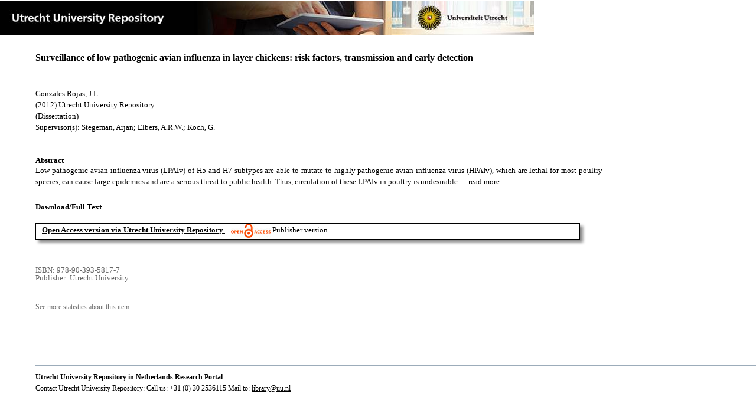

--- FILE ---
content_type: text/html;charset=utf-8
request_url: https://dspace.library.uu.nl/handle/1874/254217
body_size: 6180
content:
<?xml version="1.0" encoding="UTF-8"?>
<!DOCTYPE html PUBLIC "-//W3C//DTD XHTML 1.0 Strict//EN" "http://www.w3.org/TR/xhtml1/DTD/xhtml1-strict.dtd">
<html xmlns="http://www.w3.org/1999/xhtml" xmlns:itemViewUtil="org.dspace.app.xmlui.utils.ItemViewUtil" class="no-js">
<head>
<meta content="text/html; charset=UTF-8" http-equiv="Content-Type" />
<meta content="IE=edge,chrome=1" http-equiv="X-UA-Compatible" />
<meta content="width=device-width, initial-scale=1.0, maximum-scale=1.0" name="viewport" />
<link rel="shortcut icon" href="/themes/Public/images/favicon.ico" />
<link rel="apple-touch-icon" href="/themes/Public/images/apple-touch-icon.png" />
<meta name="Generator" content="DSpace 5.5" />
<link type="text/css" rel="stylesheet" media="screen" href="/themes/Public/lib/css/reset.css" />
<link type="text/css" rel="stylesheet" media="screen" href="/themes/Public/lib/css/base.css" />
<link type="text/css" rel="stylesheet" media="screen" href="/themes/Public/lib/css/helper.css" />
<link type="text/css" rel="stylesheet" media="screen" href="/themes/Public/lib/css/jquery-ui-1.8.15.custom.css" />
<link type="text/css" rel="stylesheet" media="screen" href="/themes/Public/lib/css/style.css" />
<link type="text/css" rel="stylesheet" media="screen" href="/themes/Public/lib/css/authority-control.css" />
<link type="text/css" rel="stylesheet" media="handheld" href="/themes/Public/lib/css/handheld.css" />
<link type="text/css" rel="stylesheet" media="print" href="/themes/Public/lib/css/print.css" />
<link type="text/css" rel="stylesheet" media="all" href="/themes/Public/lib/css/media.css" />
<link type="text/css" rel="stylesheet" media="all" href="/themes/Public/lib/css/style.css" />
<link type="application/opensearchdescription+xml" rel="search" href="https://dspace.library.uu.nl:443/open-search/description.xml" title="DSpace" />
<script type="text/javascript">
                                //Clear default text of empty text areas on focus
                                function tFocus(element)
                                {
                                        if (element.value == ' '){element.value='';}
                                }
                                //Clear default text of empty text areas on submit
                                function tSubmit(form)
                                {
                                        var defaultedElements = document.getElementsByTagName("textarea");
                                        for (var i=0; i != defaultedElements.length; i++){
                                                if (defaultedElements[i].value == ' '){
                                                        defaultedElements[i].value='';}}
                                }
                                //Disable pressing 'enter' key to submit a form (otherwise pressing 'enter' causes a submission to start over)
                                function disableEnterKey(e)
                                {
                                     var key;

                                     if(window.event)
                                          key = window.event.keyCode;     //Internet Explorer
                                     else
                                          key = e.which;     //Firefox and Netscape

                                     if(key == 13)  //if "Enter" pressed, then disable!
                                          return false;
                                     else
                                          return true;
                                }

                                function FnArray()
                                {
                                    this.funcs = new Array;
                                }

                                FnArray.prototype.add = function(f)
                                {
                                    if( typeof f!= "function" )
                                    {
                                        f = new Function(f);
                                    }
                                    this.funcs[this.funcs.length] = f;
                                };

                                FnArray.prototype.execute = function()
                                {
                                    for( var i=0; i < this.funcs.length; i++ )
                                    {
                                        this.funcs[i]();
                                    }
                                };

                                var runAfterJSImports = new FnArray();
            </script>
<script xmlns:i18n="http://apache.org/cocoon/i18n/2.1" type="text/javascript" src="/themes/Public/lib/js/modernizr-1.7.min.js"> </script>
<title>Surveillance of low pathogenic avian influenza in layer chickens: risk factors, transmission and early detection</title>
<link rel="schema.DCTERMS" href="http://purl.org/dc/terms/" />
<link rel="schema.DC" href="http://purl.org/dc/elements/1.1/" />
<meta name="DC.contributor" content="Strategic Infection Biology" xml:lang="en" />
<meta name="DC.contributor" content="Dep Gezondheidszorg Landbouwhuisdieren" xml:lang="en" />
<meta name="DC.creator" content="Gonzales Rojas, J.L." />
<meta name="DCTERMS.dateAccepted" content="2012-08-31T08:41:37Z" scheme="DCTERMS.W3CDTF" />
<meta name="DCTERMS.available" content="2012-08-31T08:41:37Z" scheme="DCTERMS.W3CDTF" />
<meta name="DCTERMS.issued" content="2012-09-04" scheme="DCTERMS.W3CDTF" />
<meta name="DCTERMS.abstract" content="Low pathogenic avian influenza virus (LPAIv) of H5 and H7 subtypes are able to mutate to highly pathogenic avian influenza virus (HPAIv), which are lethal for most poultry species, can cause large epidemics and are a serious threat to public health. Thus, circulation of these LPAIv in poultry is undesirable. To date, these mutations cannot be reliably predicted and they can already take place within the first infected farm. Early detection and eradication of LPAI infected farms would minimise the probability of this mutations to happen. Because LPAI infections are associated with mild and unspecific clinical signs, detection of infected flocks is mainly based on serological surveillance.The goal of this thesis was to develop the framework of a serological surveillance programme for early detection of LPAI. Data of the current surveillance programmes in the European Union and the Netherlands were evaluated to quantify the risk of introduction of a LPAIv into the different poultry sectors. It was shown that among the different chicken production sectors in the Netherland, layer chicken flocks, in particular outdoor layers, have the highest risk of infection with LPAIv. In addition, chicken layers are often located in areas of high flock density, which increases the risk of spread of infection between flocks, and with that, the likelihood of mutation to HPAI. Thus, the need of implementing a science based early detection system was justified. However, early detection may lead to high (blood) sampling frequency, which increases the cost of the programme and affects animal welfare. Eggs could be used as sample alternative. Therefore, its use for surveillance was evaluated economically. It was shown that – under the current programme – surveillance based on egg sampling appears to be equally effective to and cheaper than blood sampling. To be able to calculate sample size and sampling frequency to design surveillance, the population dynamics of the infection have to be considered. The within and between farm transmission of LPAI was studied using transmission experiments and field data. This information together with information about the performance of the diagnostic test used for surveillance (testing either egg-yolk or sera samples) were combined to develop a mathematical model to design a risk based serological surveillance programme that aims at early detecting LPAI outbreaks. This model quantitatively identifies areas with flocks with high or low risk of transmission, where an specific sampling strategy (sample size and sampling frequency) is applied according to the area’s (flocks) risk of transmission. An output-based surveillance approach is recommended. This programme would target early detection in outdoor-layer flocks located in areas with high risk of transmission. In areas of low risk of transmission, surveillance could be performed aiming at substantiating absence of infection, for trading purposes. In this thesis, epidemiological and economical tools are provided that could aid the selection of an epidemiologically effective and economically efficient programme. A risk based programme, as suggested here, would be cheaper than the current surveillance programme and would contribute to minimise the risk of mutations of LPAIv to HPAIv." xml:lang="en" />
<meta name="DC.description" content="Utrecht University" />
<meta name="DCTERMS.extent" content="167" />
<meta name="DCTERMS.bibliographicCitation" content="Gonzales Rojas , J L 2012 , ' Surveillance of low pathogenic avian influenza in layer chickens: risk factors, transmission and early detection ' , Doctor of Philosophy , Utrecht University ." />
<meta name="DC.identifier" content="978-90-393-5817-7" />
<meta name="DC.identifier" content="http://hdl.handle.net/1874/254217" scheme="DCTERMS.URI" />
<meta name="DC.language" content="en" scheme="DCTERMS.RFC1766" />
<meta name="DC.publisher" content="Utrecht University" />
<meta name="DC.title" content="Surveillance of low pathogenic avian influenza in layer chickens: risk factors, transmission and early detection" xml:lang="en" />
<meta name="DC.type" content="Dissertation" />
<meta name="DC.identifier" content="https://dspace.library.uu.nl/handle/1874/254217" />
<meta name="DC.identifier" content="https://dspace.library.uu.nl/handle/1874/254217" />
<meta name="DC.rights" content="Open Access (free)" />
<meta name="DC.contributor" content="Stegeman, Arjan" />
<meta name="DC.contributor" content="Elbers, A.R.W." />
<meta name="DC.contributor" content="Koch, G." />
<meta name="DC.type" content="Publisher version" />
<meta name="DC.type" content="Publisher version" />
<meta name="DC.identifier" content="URN:NBN:NL:UI:10-1874-254217" />
<meta name="DC.type" content="Published" />
<meta name="DC.identifier" content="1486996" />

<meta content="978-90-393-5817-7" name="citation_isbn" />
<meta content="Surveillance of low pathogenic avian influenza in layer chickens: risk factors, transmission and early detection" name="citation_title" />
<meta content="Utrecht University" name="citation_publisher" />
<meta content="en" name="citation_language" />
<meta content="Gonzales Rojas, J.L." name="citation_author" />
<meta content="https://dspace.library.uu.nl/bitstream/1874/254217/4/gonzales.jpg" name="citation_pdf_url" />
<meta content="2012-09-04" name="citation_date" />
<meta content="https://dspace.library.uu.nl/handle/1874/254217" name="citation_abstract_html_url" />
<meta content="Surveillance of low pathogenic avian influenza in layer chickens: risk factors, transmission and early detection" property="og:title" />
<meta content="website" property="og:type" />
<meta content="https://dspace.library.uu.nl/handle/1874/254217" property="og:url" />
<meta content="https://dspace.library.uu.nl/themes/Public/images/banners/Banner_Utrecht_University_Repository.jpg" property="og:image" />
</head><!--[if lt IE 7 ]> <body class="ie6"> <![endif]-->
                <!--[if IE 7 ]>    <body class="ie7"> <![endif]-->
                <!--[if IE 8 ]>    <body class="ie8"> <![endif]-->
                <!--[if IE 9 ]>    <body class="ie9"> <![endif]-->
                <!--[if (gt IE 9)|!(IE)]><!--><body><!--<![endif]-->
<div id="ds-main">
<div id="ds-header-wrapper">
<!--Public theme-->
<div class="clearfix" id="ds-header">
<span id="ds-header-logo">
					
				 
				</span>
<h1 class="pagetitle visuallyhidden">Surveillance of low pathogenic avian influenza in layer chickens: risk factors, transmission and early detection</h1>
<h2 class="static-pagetitle visuallyhidden">DSpace/Manakin Repository</h2>
<div xmlns:i18n="http://apache.org/cocoon/i18n/2.1" id="ds-user-box" />
</div>
</div>
<div id="ds-content-wrapper">
<!--Public theme-->
<div class="clearfix" id="ds-content">
<div id="ds-body">
<div id="aspect_artifactbrowser_ItemViewer_div_item-view" class="ds-static-div primary">
<!-- External Metadata URL: cocoon://metadata/handle/1874/254217/mets.xml?rightsMDTypes=METSRIGHTS-->
<!-- Public theme item-view.xsl-->
<div xmlns:bitstreamLinkUtil="org.dspace.app.xmlui.utils.BitstreamLinkUtil" xmlns:oreatom="http://www.openarchives.org/ore/atom/" xmlns:ore="http://www.openarchives.org/ore/terms/" xmlns:atom="http://www.w3.org/2005/Atom" class="item-summary-view-metadata">
<div class="titleshare">
<div class="simple-item-view-title">Surveillance of low pathogenic avian influenza in layer chickens: risk factors, transmission and early detection</div>
<div class="endtitleshare"> </div>
</div>
<div class="simple-item-view-authors">Gonzales Rojas, J.L.</div>
<div class="simple-item-view-value"> (2012) Utrecht University Repository</div>
<div class="simple-item-view-value"> (Dissertation) </div>
<div class="simple-item-view-value">Supervisor(s): Stegeman, Arjan; Elbers, A.R.W.; Koch, G.</div>
<div xmlns:i18n="http://apache.org/cocoon/i18n/2.1" id="mainabstract">
<div class="simple-item-view-label-abstract">Abstract</div>
<div xmlns:i18n="http://apache.org/cocoon/i18n/2.1" class="simple-item-view-abstract">
<span id="shortabstract">Low  pathogenic  avian  influenza  virus  (LPAIv)  of  H5  and  H7  subtypes  are  able  to  mutate  to  highly  pathogenic  avian  influenza  virus  (HPAIv),  which  are  lethal  for  most  poultry  species,  can  cause  large  epidemics  and  are  a  serious  threat  to  public  health.  Thus,  circulation  of  these  LPAIv  in  poultry  is  undesirable.  <span id="readmorelink">
<a onclick="showfull()" class="readmore" style="text-decoration: underline; font-weight:normal; cursor: pointer">... read more</a>
</span>
</span>
<span xmlns:i18n="http://apache.org/cocoon/i18n/2.1" style="visibility:hidden; display:none" id="fullabstract">                                                                                                    To  date,  these  mutations  cannot  be  reliably  predicted  and  they  can  already  take  place  within  the  first  infected  farm.  Early  detection  and  eradication  of  LPAI  infected  farms  would  minimise  the  probability  of  this  mutations  to  happen.  Because  LPAI  infections  are  associated  with  mild  and  unspecific  clinical  signs,  detection  of  infected  flocks  is  mainly  based  on  serological  surveillance.The  goal  of  this  thesis  was  to  develop  the  framework  of  a  serological  surveillance  programme  for  early  detection  of  LPAI.  Data  of  the  current  surveillance  programmes  in  the  European  Union  and  the  Netherlands  were  evaluated  to  quantify  the  risk  of  introduction  of  a  LPAIv  into  the  different  poultry  sectors.  It  was  shown  that  among  the  different  chicken  production  sectors  in  the  Netherland,  layer  chicken  flocks,  in  particular  outdoor  layers,  have  the  highest  risk  of  infection  with  LPAIv.  In  addition,  chicken  layers  are  often  located  in  areas  of  high  flock  density,  which  increases  the  risk  of  spread  of  infection  between  flocks,  and  with  that,  the  likelihood  of  mutation  to  HPAI.  Thus,  the  need  of  implementing  a  science  based  early  detection  system  was  justified.  However,  early  detection  may  lead  to  high  (blood)  sampling  frequency,  which  increases  the  cost  of  the  programme  and  affects  animal  welfare.  Eggs  could  be  used  as  sample  alternative.  Therefore,  its  use  for  surveillance  was  evaluated  economically.  It  was  shown  that  –  under  the  current  programme  –  surveillance  based  on  egg  sampling  appears  to  be  equally  effective  to  and  cheaper  than  blood  sampling.  To  be  able  to  calculate  sample  size  and  sampling  frequency  to  design  surveillance,  the  population  dynamics  of  the  infection  have  to  be  considered.  The  within  and  between  farm  transmission  of  LPAI  was  studied  using  transmission  experiments  and  field  data.  This  information  together  with  information  about  the  performance  of  the  diagnostic  test  used  for  surveillance  (testing  either  egg-yolk  or  sera  samples)  were  combined  to  develop  a  mathematical  model  to  design  a  risk  based  serological  surveillance  programme  that  aims  at  early  detecting  LPAI  outbreaks.  This  model  quantitatively  identifies  areas  with  flocks  with  high  or  low  risk  of  transmission,  where  an  specific  sampling  strategy  (sample  size  and  sampling  frequency)  is  applied  according  to  the  area’s  (flocks)  risk  of  transmission.  An  output-based  surveillance  approach  is  recommended.  This  programme  would  target  early  detection  in  outdoor-layer  flocks  located  in  areas  with  high  risk  of  transmission.  In  areas  of  low  risk  of  transmission,  surveillance  could  be  performed  aiming  at  substantiating  absence  of  infection,  for  trading  purposes.  In  this  thesis,  epidemiological  and  economical  tools  are  provided  that  could  aid  the  selection  of  an  epidemiologically  effective  and  economically  efficient  programme.  A  risk  based  programme,  as  suggested  here,  would  be  cheaper  than  the  current  surveillance  programme  and  would  contribute  to  minimise  the  risk  of  mutations  of  LPAIv  to  HPAIv. </span>
<span style="visibility:hidden; display:none" id="collapselink">
<a onclick="showshort()" class="collapse" style="text-decoration: underline; font-weight:normal; cursor: pointer">show less</a>
</span>
</div>
</div>
<div xmlns:i18n="http://apache.org/cocoon/i18n/2.1" class="simple-item-view-label">Download/Full Text</div>
<!--Dit is een textandpicture-->
<div xmlns:i18n="http://apache.org/cocoon/i18n/2.1" class="simple-item-view-value-link-open">
<!--bitstreamid: 1688908-->
<span class="fulltextlink">
<a href="/bitstream/handle/1874/254217/gonzales.pdf?sequence=1&amp;isAllowed=y">Open Access version via Utrecht University Repository</a>
</span>
<span xmlns:i18n="http://apache.org/cocoon/i18n/2.1" class="open_access_logo" id="open_access_logo">
<img class="open_access_logo" src="/themes/Public/images/OpenAccesslogo_klein.jpg" />
</span>Publisher version</div>
<div class="verticalspace"> </div>
<div class="simple-item-view-value-minor">ISBN: 978-90-393-5817-7</div>
<div xmlns:i18n="http://apache.org/cocoon/i18n/2.1" class="simple-item-view-value-minor">Publisher: Utrecht University</div>
</div>
<div xmlns:i18n="http://apache.org/cocoon/i18n/2.1" xmlns:bitstreamLinkUtil="org.dspace.app.xmlui.utils.BitstreamLinkUtil" xmlns:oreatom="http://www.openarchives.org/ore/atom/" xmlns:ore="http://www.openarchives.org/ore/terms/" xmlns:atom="http://www.w3.org/2005/Atom" class="item-view-metrics">
<div class="altmetric-embed" data-badge-type="donut" data-handle="1874/254217">
				          
			        </div>
<div id="addthis_toolbox_with_metrics" class="addthis_native_toolbox">  </div>
<div class="item-summary-view-pageviewcount" id="showstats" onclick="ga('send', 'event', 'itemstats', 'clicked'); get_views();">
			            See <span class="minorlink">more statistics</span> about this item
			        </div>
<div class="item-summary-view-pageviewcount" id="pageviewcount">  </div>
<div class="item-summary-view-pageviewcount" id="downloadcount">  </div>
</div>
<div xmlns:bitstreamLinkUtil="org.dspace.app.xmlui.utils.BitstreamLinkUtil" xmlns:oreatom="http://www.openarchives.org/ore/atom/" xmlns:ore="http://www.openarchives.org/ore/terms/" xmlns:atom="http://www.w3.org/2005/Atom" id="ds-footer-wrapper">
<div id="ds-footer">
<a href="https://netherlands.openaire.eu/">Utrecht University Repository in Netherlands Research Portal</a>
<br />Contact Utrecht University Repository: Call us: +31 (0) 30 2536115 Mail to: <a href="mailto:library@uu.nl" style="text-decoration: underline; font-weight:normal; cursor: pointer">library@uu.nl</a>
</div>
</div>
</div>
</div>
</div>
</div>
</div>
<script type="text/javascript">!window.jQuery && document.write('<script type="text/javascript" src="/static/js/jquery-1.6.2.min.js"> <\/script>')</script>
<script type="text/javascript" src="/themes/Public/lib/js/jquery-ui-1.8.15.custom.min.js"> </script>
<script type="text/javascript" src="/themes/Public/lib/js/itemview.js"> </script>
<script src="https://d1bxh8uas1mnw7.cloudfront.net/assets/embed.js" type="text/javascript" /><!--[if lt IE 7 ]>
<script type="text/javascript" src="/themes/Public/lib/js/DD_belatedPNG_0.0.8a.js?v=1"> </script>
<script type="text/javascript">DD_belatedPNG.fix('#ds-header-logo');DD_belatedPNG.fix('#ds-footer-logo');$.each($('img[src$=png]'), function() {DD_belatedPNG.fixPng(this);});</script><![endif]-->
<script type="text/javascript">
            runAfterJSImports.execute();
        </script>
<script>
				  (function(i,s,o,g,r,a,m){i['GoogleAnalyticsObject']=r;i[r]=i[r]||function(){
				  (i[r].q=i[r].q||[]).push(arguments)},i[r].l=1*new Date();a=s.createElement(o),
				  m=s.getElementsByTagName(o)[0];a.async=1;a.src=g;m.parentNode.insertBefore(a,m)
				  })(window,document,'script','//www.google-analytics.com/analytics.js','ga');

				  ga('create', 'UA-8471402-65', 'auto');
				  ga('set', 'anonymizeIp', true);
				  ga('send', 'pageview');
			  </script>
<script async="async" src="//s7.addthis.com/js/300/addthis_widget.js#pubid=ra-56fa83c6ed1cf613" type="text/javascript"> </script></body></html>
